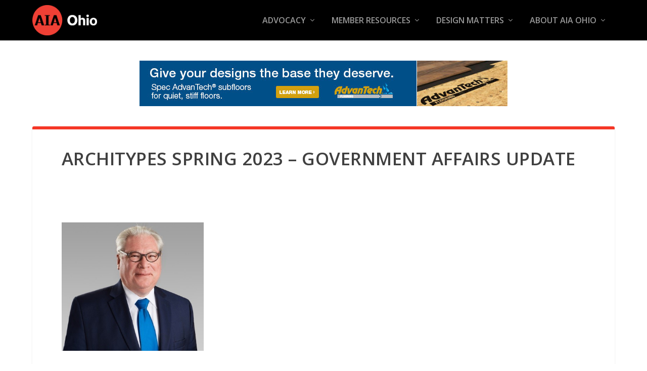

--- FILE ---
content_type: application/javascript; charset=utf-8
request_url: https://engine.multiview.com/ados?t=1769116613491&request=%7B%22Placements%22%3A%5B%7B%22A%22%3A4466%2C%22S%22%3A331760%2C%22D%22%3A%22mvLeaderboard%22%2C%22AT%22%3A4%2C%22Z%22%3A%5B140326%5D%7D%5D%2C%22Keywords%22%3A%22undefined%22%2C%22Referrer%22%3A%22%22%2C%22IsAsync%22%3Atrue%7D
body_size: 1073
content:
var html__62796 = '\x3ca\x20href\x3d\x22https\x3a\x2f\x2fengine\x2emultiview\x2ecom\x2fr\x3fe\[base64]\x26s\x3dfEg7mGVTod_viB9nU97SxeeNi_w\x22\x20rel\x3d\x22nofollow\x22\x20target\x3d\x22_blank\x22\x20title\x3d\x221158150\x20\x2d\x20Huber\x20Engineered\x20Woods\x20LLC\x20Campaign\x22\x3e\x3cimg\x20src\x3d\x22https\x3a\x2f\x2fs\x2ezkcdn\x2enet\x2fAdvertisers\x2f18c12531966d4633bee57f69aab902ad\x2eJPG\x22\x20title\x3d\x221158150\x20\x2d\x20Huber\x20Engineered\x20Woods\x20LLC\x20Campaign\x22\x20alt\x3d\x221158150\x20\x2d\x20Huber\x20Engineered\x20Woods\x20LLC\x20Campaign\x22\x20border\x3d\x220\x22\x20width\x3d\x22728\x22\x20height\x3d\x2290\x22\x3e\x3c\x2fa\x3e';
var html_command__12758 = function() { azHtmlLoad('mvLeaderboard', html__62796); };
var pixel__21911 = 'https\x3a\x2f\x2fengine\x2emultiview\x2ecom\x2fi\x2egif\x3fe\[base64]\x26s\x3dRwIO0sHsTw7skb_nbXdwFC5KWN4';
var pixel_command__31080 = function() { ados_writePixel('mvLeaderboard', pixel__21911); };
setTimeout(function() {
  azLoad('mvLeaderboard', html_command__12758);
  azLoad('mvLeaderboard', pixel_command__31080);
}, 100);